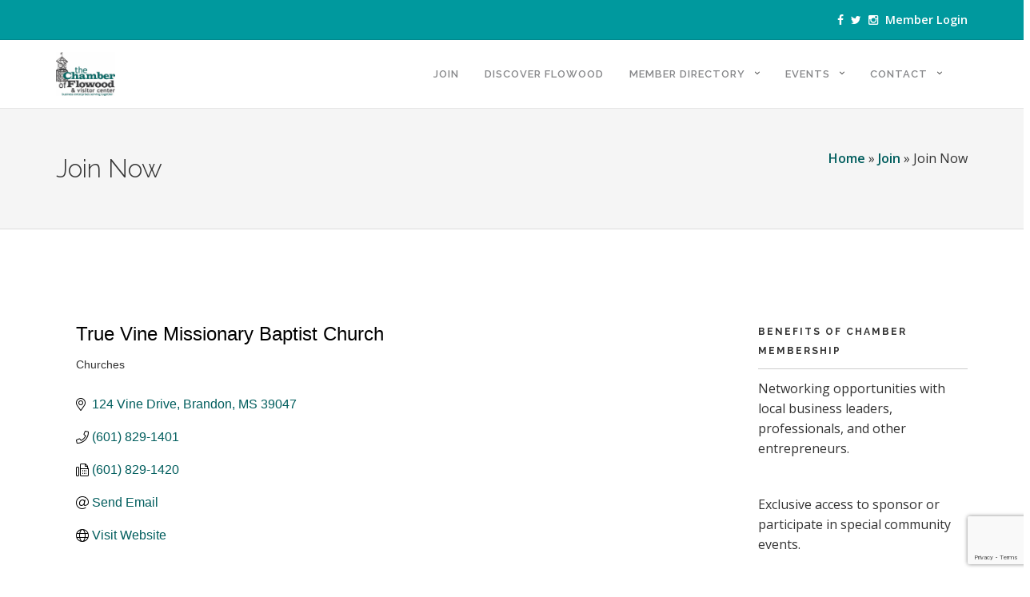

--- FILE ---
content_type: text/html; charset=utf-8
request_url: https://www.google.com/recaptcha/enterprise/anchor?ar=1&k=6LfI_T8rAAAAAMkWHrLP_GfSf3tLy9tKa839wcWa&co=aHR0cHM6Ly9tZW1iZXJzLmZsb3dvb2RjaGFtYmVyLmNvbTo0NDM.&hl=en&v=PoyoqOPhxBO7pBk68S4YbpHZ&size=invisible&anchor-ms=20000&execute-ms=30000&cb=pbrd4x3qxdxk
body_size: 48637
content:
<!DOCTYPE HTML><html dir="ltr" lang="en"><head><meta http-equiv="Content-Type" content="text/html; charset=UTF-8">
<meta http-equiv="X-UA-Compatible" content="IE=edge">
<title>reCAPTCHA</title>
<style type="text/css">
/* cyrillic-ext */
@font-face {
  font-family: 'Roboto';
  font-style: normal;
  font-weight: 400;
  font-stretch: 100%;
  src: url(//fonts.gstatic.com/s/roboto/v48/KFO7CnqEu92Fr1ME7kSn66aGLdTylUAMa3GUBHMdazTgWw.woff2) format('woff2');
  unicode-range: U+0460-052F, U+1C80-1C8A, U+20B4, U+2DE0-2DFF, U+A640-A69F, U+FE2E-FE2F;
}
/* cyrillic */
@font-face {
  font-family: 'Roboto';
  font-style: normal;
  font-weight: 400;
  font-stretch: 100%;
  src: url(//fonts.gstatic.com/s/roboto/v48/KFO7CnqEu92Fr1ME7kSn66aGLdTylUAMa3iUBHMdazTgWw.woff2) format('woff2');
  unicode-range: U+0301, U+0400-045F, U+0490-0491, U+04B0-04B1, U+2116;
}
/* greek-ext */
@font-face {
  font-family: 'Roboto';
  font-style: normal;
  font-weight: 400;
  font-stretch: 100%;
  src: url(//fonts.gstatic.com/s/roboto/v48/KFO7CnqEu92Fr1ME7kSn66aGLdTylUAMa3CUBHMdazTgWw.woff2) format('woff2');
  unicode-range: U+1F00-1FFF;
}
/* greek */
@font-face {
  font-family: 'Roboto';
  font-style: normal;
  font-weight: 400;
  font-stretch: 100%;
  src: url(//fonts.gstatic.com/s/roboto/v48/KFO7CnqEu92Fr1ME7kSn66aGLdTylUAMa3-UBHMdazTgWw.woff2) format('woff2');
  unicode-range: U+0370-0377, U+037A-037F, U+0384-038A, U+038C, U+038E-03A1, U+03A3-03FF;
}
/* math */
@font-face {
  font-family: 'Roboto';
  font-style: normal;
  font-weight: 400;
  font-stretch: 100%;
  src: url(//fonts.gstatic.com/s/roboto/v48/KFO7CnqEu92Fr1ME7kSn66aGLdTylUAMawCUBHMdazTgWw.woff2) format('woff2');
  unicode-range: U+0302-0303, U+0305, U+0307-0308, U+0310, U+0312, U+0315, U+031A, U+0326-0327, U+032C, U+032F-0330, U+0332-0333, U+0338, U+033A, U+0346, U+034D, U+0391-03A1, U+03A3-03A9, U+03B1-03C9, U+03D1, U+03D5-03D6, U+03F0-03F1, U+03F4-03F5, U+2016-2017, U+2034-2038, U+203C, U+2040, U+2043, U+2047, U+2050, U+2057, U+205F, U+2070-2071, U+2074-208E, U+2090-209C, U+20D0-20DC, U+20E1, U+20E5-20EF, U+2100-2112, U+2114-2115, U+2117-2121, U+2123-214F, U+2190, U+2192, U+2194-21AE, U+21B0-21E5, U+21F1-21F2, U+21F4-2211, U+2213-2214, U+2216-22FF, U+2308-230B, U+2310, U+2319, U+231C-2321, U+2336-237A, U+237C, U+2395, U+239B-23B7, U+23D0, U+23DC-23E1, U+2474-2475, U+25AF, U+25B3, U+25B7, U+25BD, U+25C1, U+25CA, U+25CC, U+25FB, U+266D-266F, U+27C0-27FF, U+2900-2AFF, U+2B0E-2B11, U+2B30-2B4C, U+2BFE, U+3030, U+FF5B, U+FF5D, U+1D400-1D7FF, U+1EE00-1EEFF;
}
/* symbols */
@font-face {
  font-family: 'Roboto';
  font-style: normal;
  font-weight: 400;
  font-stretch: 100%;
  src: url(//fonts.gstatic.com/s/roboto/v48/KFO7CnqEu92Fr1ME7kSn66aGLdTylUAMaxKUBHMdazTgWw.woff2) format('woff2');
  unicode-range: U+0001-000C, U+000E-001F, U+007F-009F, U+20DD-20E0, U+20E2-20E4, U+2150-218F, U+2190, U+2192, U+2194-2199, U+21AF, U+21E6-21F0, U+21F3, U+2218-2219, U+2299, U+22C4-22C6, U+2300-243F, U+2440-244A, U+2460-24FF, U+25A0-27BF, U+2800-28FF, U+2921-2922, U+2981, U+29BF, U+29EB, U+2B00-2BFF, U+4DC0-4DFF, U+FFF9-FFFB, U+10140-1018E, U+10190-1019C, U+101A0, U+101D0-101FD, U+102E0-102FB, U+10E60-10E7E, U+1D2C0-1D2D3, U+1D2E0-1D37F, U+1F000-1F0FF, U+1F100-1F1AD, U+1F1E6-1F1FF, U+1F30D-1F30F, U+1F315, U+1F31C, U+1F31E, U+1F320-1F32C, U+1F336, U+1F378, U+1F37D, U+1F382, U+1F393-1F39F, U+1F3A7-1F3A8, U+1F3AC-1F3AF, U+1F3C2, U+1F3C4-1F3C6, U+1F3CA-1F3CE, U+1F3D4-1F3E0, U+1F3ED, U+1F3F1-1F3F3, U+1F3F5-1F3F7, U+1F408, U+1F415, U+1F41F, U+1F426, U+1F43F, U+1F441-1F442, U+1F444, U+1F446-1F449, U+1F44C-1F44E, U+1F453, U+1F46A, U+1F47D, U+1F4A3, U+1F4B0, U+1F4B3, U+1F4B9, U+1F4BB, U+1F4BF, U+1F4C8-1F4CB, U+1F4D6, U+1F4DA, U+1F4DF, U+1F4E3-1F4E6, U+1F4EA-1F4ED, U+1F4F7, U+1F4F9-1F4FB, U+1F4FD-1F4FE, U+1F503, U+1F507-1F50B, U+1F50D, U+1F512-1F513, U+1F53E-1F54A, U+1F54F-1F5FA, U+1F610, U+1F650-1F67F, U+1F687, U+1F68D, U+1F691, U+1F694, U+1F698, U+1F6AD, U+1F6B2, U+1F6B9-1F6BA, U+1F6BC, U+1F6C6-1F6CF, U+1F6D3-1F6D7, U+1F6E0-1F6EA, U+1F6F0-1F6F3, U+1F6F7-1F6FC, U+1F700-1F7FF, U+1F800-1F80B, U+1F810-1F847, U+1F850-1F859, U+1F860-1F887, U+1F890-1F8AD, U+1F8B0-1F8BB, U+1F8C0-1F8C1, U+1F900-1F90B, U+1F93B, U+1F946, U+1F984, U+1F996, U+1F9E9, U+1FA00-1FA6F, U+1FA70-1FA7C, U+1FA80-1FA89, U+1FA8F-1FAC6, U+1FACE-1FADC, U+1FADF-1FAE9, U+1FAF0-1FAF8, U+1FB00-1FBFF;
}
/* vietnamese */
@font-face {
  font-family: 'Roboto';
  font-style: normal;
  font-weight: 400;
  font-stretch: 100%;
  src: url(//fonts.gstatic.com/s/roboto/v48/KFO7CnqEu92Fr1ME7kSn66aGLdTylUAMa3OUBHMdazTgWw.woff2) format('woff2');
  unicode-range: U+0102-0103, U+0110-0111, U+0128-0129, U+0168-0169, U+01A0-01A1, U+01AF-01B0, U+0300-0301, U+0303-0304, U+0308-0309, U+0323, U+0329, U+1EA0-1EF9, U+20AB;
}
/* latin-ext */
@font-face {
  font-family: 'Roboto';
  font-style: normal;
  font-weight: 400;
  font-stretch: 100%;
  src: url(//fonts.gstatic.com/s/roboto/v48/KFO7CnqEu92Fr1ME7kSn66aGLdTylUAMa3KUBHMdazTgWw.woff2) format('woff2');
  unicode-range: U+0100-02BA, U+02BD-02C5, U+02C7-02CC, U+02CE-02D7, U+02DD-02FF, U+0304, U+0308, U+0329, U+1D00-1DBF, U+1E00-1E9F, U+1EF2-1EFF, U+2020, U+20A0-20AB, U+20AD-20C0, U+2113, U+2C60-2C7F, U+A720-A7FF;
}
/* latin */
@font-face {
  font-family: 'Roboto';
  font-style: normal;
  font-weight: 400;
  font-stretch: 100%;
  src: url(//fonts.gstatic.com/s/roboto/v48/KFO7CnqEu92Fr1ME7kSn66aGLdTylUAMa3yUBHMdazQ.woff2) format('woff2');
  unicode-range: U+0000-00FF, U+0131, U+0152-0153, U+02BB-02BC, U+02C6, U+02DA, U+02DC, U+0304, U+0308, U+0329, U+2000-206F, U+20AC, U+2122, U+2191, U+2193, U+2212, U+2215, U+FEFF, U+FFFD;
}
/* cyrillic-ext */
@font-face {
  font-family: 'Roboto';
  font-style: normal;
  font-weight: 500;
  font-stretch: 100%;
  src: url(//fonts.gstatic.com/s/roboto/v48/KFO7CnqEu92Fr1ME7kSn66aGLdTylUAMa3GUBHMdazTgWw.woff2) format('woff2');
  unicode-range: U+0460-052F, U+1C80-1C8A, U+20B4, U+2DE0-2DFF, U+A640-A69F, U+FE2E-FE2F;
}
/* cyrillic */
@font-face {
  font-family: 'Roboto';
  font-style: normal;
  font-weight: 500;
  font-stretch: 100%;
  src: url(//fonts.gstatic.com/s/roboto/v48/KFO7CnqEu92Fr1ME7kSn66aGLdTylUAMa3iUBHMdazTgWw.woff2) format('woff2');
  unicode-range: U+0301, U+0400-045F, U+0490-0491, U+04B0-04B1, U+2116;
}
/* greek-ext */
@font-face {
  font-family: 'Roboto';
  font-style: normal;
  font-weight: 500;
  font-stretch: 100%;
  src: url(//fonts.gstatic.com/s/roboto/v48/KFO7CnqEu92Fr1ME7kSn66aGLdTylUAMa3CUBHMdazTgWw.woff2) format('woff2');
  unicode-range: U+1F00-1FFF;
}
/* greek */
@font-face {
  font-family: 'Roboto';
  font-style: normal;
  font-weight: 500;
  font-stretch: 100%;
  src: url(//fonts.gstatic.com/s/roboto/v48/KFO7CnqEu92Fr1ME7kSn66aGLdTylUAMa3-UBHMdazTgWw.woff2) format('woff2');
  unicode-range: U+0370-0377, U+037A-037F, U+0384-038A, U+038C, U+038E-03A1, U+03A3-03FF;
}
/* math */
@font-face {
  font-family: 'Roboto';
  font-style: normal;
  font-weight: 500;
  font-stretch: 100%;
  src: url(//fonts.gstatic.com/s/roboto/v48/KFO7CnqEu92Fr1ME7kSn66aGLdTylUAMawCUBHMdazTgWw.woff2) format('woff2');
  unicode-range: U+0302-0303, U+0305, U+0307-0308, U+0310, U+0312, U+0315, U+031A, U+0326-0327, U+032C, U+032F-0330, U+0332-0333, U+0338, U+033A, U+0346, U+034D, U+0391-03A1, U+03A3-03A9, U+03B1-03C9, U+03D1, U+03D5-03D6, U+03F0-03F1, U+03F4-03F5, U+2016-2017, U+2034-2038, U+203C, U+2040, U+2043, U+2047, U+2050, U+2057, U+205F, U+2070-2071, U+2074-208E, U+2090-209C, U+20D0-20DC, U+20E1, U+20E5-20EF, U+2100-2112, U+2114-2115, U+2117-2121, U+2123-214F, U+2190, U+2192, U+2194-21AE, U+21B0-21E5, U+21F1-21F2, U+21F4-2211, U+2213-2214, U+2216-22FF, U+2308-230B, U+2310, U+2319, U+231C-2321, U+2336-237A, U+237C, U+2395, U+239B-23B7, U+23D0, U+23DC-23E1, U+2474-2475, U+25AF, U+25B3, U+25B7, U+25BD, U+25C1, U+25CA, U+25CC, U+25FB, U+266D-266F, U+27C0-27FF, U+2900-2AFF, U+2B0E-2B11, U+2B30-2B4C, U+2BFE, U+3030, U+FF5B, U+FF5D, U+1D400-1D7FF, U+1EE00-1EEFF;
}
/* symbols */
@font-face {
  font-family: 'Roboto';
  font-style: normal;
  font-weight: 500;
  font-stretch: 100%;
  src: url(//fonts.gstatic.com/s/roboto/v48/KFO7CnqEu92Fr1ME7kSn66aGLdTylUAMaxKUBHMdazTgWw.woff2) format('woff2');
  unicode-range: U+0001-000C, U+000E-001F, U+007F-009F, U+20DD-20E0, U+20E2-20E4, U+2150-218F, U+2190, U+2192, U+2194-2199, U+21AF, U+21E6-21F0, U+21F3, U+2218-2219, U+2299, U+22C4-22C6, U+2300-243F, U+2440-244A, U+2460-24FF, U+25A0-27BF, U+2800-28FF, U+2921-2922, U+2981, U+29BF, U+29EB, U+2B00-2BFF, U+4DC0-4DFF, U+FFF9-FFFB, U+10140-1018E, U+10190-1019C, U+101A0, U+101D0-101FD, U+102E0-102FB, U+10E60-10E7E, U+1D2C0-1D2D3, U+1D2E0-1D37F, U+1F000-1F0FF, U+1F100-1F1AD, U+1F1E6-1F1FF, U+1F30D-1F30F, U+1F315, U+1F31C, U+1F31E, U+1F320-1F32C, U+1F336, U+1F378, U+1F37D, U+1F382, U+1F393-1F39F, U+1F3A7-1F3A8, U+1F3AC-1F3AF, U+1F3C2, U+1F3C4-1F3C6, U+1F3CA-1F3CE, U+1F3D4-1F3E0, U+1F3ED, U+1F3F1-1F3F3, U+1F3F5-1F3F7, U+1F408, U+1F415, U+1F41F, U+1F426, U+1F43F, U+1F441-1F442, U+1F444, U+1F446-1F449, U+1F44C-1F44E, U+1F453, U+1F46A, U+1F47D, U+1F4A3, U+1F4B0, U+1F4B3, U+1F4B9, U+1F4BB, U+1F4BF, U+1F4C8-1F4CB, U+1F4D6, U+1F4DA, U+1F4DF, U+1F4E3-1F4E6, U+1F4EA-1F4ED, U+1F4F7, U+1F4F9-1F4FB, U+1F4FD-1F4FE, U+1F503, U+1F507-1F50B, U+1F50D, U+1F512-1F513, U+1F53E-1F54A, U+1F54F-1F5FA, U+1F610, U+1F650-1F67F, U+1F687, U+1F68D, U+1F691, U+1F694, U+1F698, U+1F6AD, U+1F6B2, U+1F6B9-1F6BA, U+1F6BC, U+1F6C6-1F6CF, U+1F6D3-1F6D7, U+1F6E0-1F6EA, U+1F6F0-1F6F3, U+1F6F7-1F6FC, U+1F700-1F7FF, U+1F800-1F80B, U+1F810-1F847, U+1F850-1F859, U+1F860-1F887, U+1F890-1F8AD, U+1F8B0-1F8BB, U+1F8C0-1F8C1, U+1F900-1F90B, U+1F93B, U+1F946, U+1F984, U+1F996, U+1F9E9, U+1FA00-1FA6F, U+1FA70-1FA7C, U+1FA80-1FA89, U+1FA8F-1FAC6, U+1FACE-1FADC, U+1FADF-1FAE9, U+1FAF0-1FAF8, U+1FB00-1FBFF;
}
/* vietnamese */
@font-face {
  font-family: 'Roboto';
  font-style: normal;
  font-weight: 500;
  font-stretch: 100%;
  src: url(//fonts.gstatic.com/s/roboto/v48/KFO7CnqEu92Fr1ME7kSn66aGLdTylUAMa3OUBHMdazTgWw.woff2) format('woff2');
  unicode-range: U+0102-0103, U+0110-0111, U+0128-0129, U+0168-0169, U+01A0-01A1, U+01AF-01B0, U+0300-0301, U+0303-0304, U+0308-0309, U+0323, U+0329, U+1EA0-1EF9, U+20AB;
}
/* latin-ext */
@font-face {
  font-family: 'Roboto';
  font-style: normal;
  font-weight: 500;
  font-stretch: 100%;
  src: url(//fonts.gstatic.com/s/roboto/v48/KFO7CnqEu92Fr1ME7kSn66aGLdTylUAMa3KUBHMdazTgWw.woff2) format('woff2');
  unicode-range: U+0100-02BA, U+02BD-02C5, U+02C7-02CC, U+02CE-02D7, U+02DD-02FF, U+0304, U+0308, U+0329, U+1D00-1DBF, U+1E00-1E9F, U+1EF2-1EFF, U+2020, U+20A0-20AB, U+20AD-20C0, U+2113, U+2C60-2C7F, U+A720-A7FF;
}
/* latin */
@font-face {
  font-family: 'Roboto';
  font-style: normal;
  font-weight: 500;
  font-stretch: 100%;
  src: url(//fonts.gstatic.com/s/roboto/v48/KFO7CnqEu92Fr1ME7kSn66aGLdTylUAMa3yUBHMdazQ.woff2) format('woff2');
  unicode-range: U+0000-00FF, U+0131, U+0152-0153, U+02BB-02BC, U+02C6, U+02DA, U+02DC, U+0304, U+0308, U+0329, U+2000-206F, U+20AC, U+2122, U+2191, U+2193, U+2212, U+2215, U+FEFF, U+FFFD;
}
/* cyrillic-ext */
@font-face {
  font-family: 'Roboto';
  font-style: normal;
  font-weight: 900;
  font-stretch: 100%;
  src: url(//fonts.gstatic.com/s/roboto/v48/KFO7CnqEu92Fr1ME7kSn66aGLdTylUAMa3GUBHMdazTgWw.woff2) format('woff2');
  unicode-range: U+0460-052F, U+1C80-1C8A, U+20B4, U+2DE0-2DFF, U+A640-A69F, U+FE2E-FE2F;
}
/* cyrillic */
@font-face {
  font-family: 'Roboto';
  font-style: normal;
  font-weight: 900;
  font-stretch: 100%;
  src: url(//fonts.gstatic.com/s/roboto/v48/KFO7CnqEu92Fr1ME7kSn66aGLdTylUAMa3iUBHMdazTgWw.woff2) format('woff2');
  unicode-range: U+0301, U+0400-045F, U+0490-0491, U+04B0-04B1, U+2116;
}
/* greek-ext */
@font-face {
  font-family: 'Roboto';
  font-style: normal;
  font-weight: 900;
  font-stretch: 100%;
  src: url(//fonts.gstatic.com/s/roboto/v48/KFO7CnqEu92Fr1ME7kSn66aGLdTylUAMa3CUBHMdazTgWw.woff2) format('woff2');
  unicode-range: U+1F00-1FFF;
}
/* greek */
@font-face {
  font-family: 'Roboto';
  font-style: normal;
  font-weight: 900;
  font-stretch: 100%;
  src: url(//fonts.gstatic.com/s/roboto/v48/KFO7CnqEu92Fr1ME7kSn66aGLdTylUAMa3-UBHMdazTgWw.woff2) format('woff2');
  unicode-range: U+0370-0377, U+037A-037F, U+0384-038A, U+038C, U+038E-03A1, U+03A3-03FF;
}
/* math */
@font-face {
  font-family: 'Roboto';
  font-style: normal;
  font-weight: 900;
  font-stretch: 100%;
  src: url(//fonts.gstatic.com/s/roboto/v48/KFO7CnqEu92Fr1ME7kSn66aGLdTylUAMawCUBHMdazTgWw.woff2) format('woff2');
  unicode-range: U+0302-0303, U+0305, U+0307-0308, U+0310, U+0312, U+0315, U+031A, U+0326-0327, U+032C, U+032F-0330, U+0332-0333, U+0338, U+033A, U+0346, U+034D, U+0391-03A1, U+03A3-03A9, U+03B1-03C9, U+03D1, U+03D5-03D6, U+03F0-03F1, U+03F4-03F5, U+2016-2017, U+2034-2038, U+203C, U+2040, U+2043, U+2047, U+2050, U+2057, U+205F, U+2070-2071, U+2074-208E, U+2090-209C, U+20D0-20DC, U+20E1, U+20E5-20EF, U+2100-2112, U+2114-2115, U+2117-2121, U+2123-214F, U+2190, U+2192, U+2194-21AE, U+21B0-21E5, U+21F1-21F2, U+21F4-2211, U+2213-2214, U+2216-22FF, U+2308-230B, U+2310, U+2319, U+231C-2321, U+2336-237A, U+237C, U+2395, U+239B-23B7, U+23D0, U+23DC-23E1, U+2474-2475, U+25AF, U+25B3, U+25B7, U+25BD, U+25C1, U+25CA, U+25CC, U+25FB, U+266D-266F, U+27C0-27FF, U+2900-2AFF, U+2B0E-2B11, U+2B30-2B4C, U+2BFE, U+3030, U+FF5B, U+FF5D, U+1D400-1D7FF, U+1EE00-1EEFF;
}
/* symbols */
@font-face {
  font-family: 'Roboto';
  font-style: normal;
  font-weight: 900;
  font-stretch: 100%;
  src: url(//fonts.gstatic.com/s/roboto/v48/KFO7CnqEu92Fr1ME7kSn66aGLdTylUAMaxKUBHMdazTgWw.woff2) format('woff2');
  unicode-range: U+0001-000C, U+000E-001F, U+007F-009F, U+20DD-20E0, U+20E2-20E4, U+2150-218F, U+2190, U+2192, U+2194-2199, U+21AF, U+21E6-21F0, U+21F3, U+2218-2219, U+2299, U+22C4-22C6, U+2300-243F, U+2440-244A, U+2460-24FF, U+25A0-27BF, U+2800-28FF, U+2921-2922, U+2981, U+29BF, U+29EB, U+2B00-2BFF, U+4DC0-4DFF, U+FFF9-FFFB, U+10140-1018E, U+10190-1019C, U+101A0, U+101D0-101FD, U+102E0-102FB, U+10E60-10E7E, U+1D2C0-1D2D3, U+1D2E0-1D37F, U+1F000-1F0FF, U+1F100-1F1AD, U+1F1E6-1F1FF, U+1F30D-1F30F, U+1F315, U+1F31C, U+1F31E, U+1F320-1F32C, U+1F336, U+1F378, U+1F37D, U+1F382, U+1F393-1F39F, U+1F3A7-1F3A8, U+1F3AC-1F3AF, U+1F3C2, U+1F3C4-1F3C6, U+1F3CA-1F3CE, U+1F3D4-1F3E0, U+1F3ED, U+1F3F1-1F3F3, U+1F3F5-1F3F7, U+1F408, U+1F415, U+1F41F, U+1F426, U+1F43F, U+1F441-1F442, U+1F444, U+1F446-1F449, U+1F44C-1F44E, U+1F453, U+1F46A, U+1F47D, U+1F4A3, U+1F4B0, U+1F4B3, U+1F4B9, U+1F4BB, U+1F4BF, U+1F4C8-1F4CB, U+1F4D6, U+1F4DA, U+1F4DF, U+1F4E3-1F4E6, U+1F4EA-1F4ED, U+1F4F7, U+1F4F9-1F4FB, U+1F4FD-1F4FE, U+1F503, U+1F507-1F50B, U+1F50D, U+1F512-1F513, U+1F53E-1F54A, U+1F54F-1F5FA, U+1F610, U+1F650-1F67F, U+1F687, U+1F68D, U+1F691, U+1F694, U+1F698, U+1F6AD, U+1F6B2, U+1F6B9-1F6BA, U+1F6BC, U+1F6C6-1F6CF, U+1F6D3-1F6D7, U+1F6E0-1F6EA, U+1F6F0-1F6F3, U+1F6F7-1F6FC, U+1F700-1F7FF, U+1F800-1F80B, U+1F810-1F847, U+1F850-1F859, U+1F860-1F887, U+1F890-1F8AD, U+1F8B0-1F8BB, U+1F8C0-1F8C1, U+1F900-1F90B, U+1F93B, U+1F946, U+1F984, U+1F996, U+1F9E9, U+1FA00-1FA6F, U+1FA70-1FA7C, U+1FA80-1FA89, U+1FA8F-1FAC6, U+1FACE-1FADC, U+1FADF-1FAE9, U+1FAF0-1FAF8, U+1FB00-1FBFF;
}
/* vietnamese */
@font-face {
  font-family: 'Roboto';
  font-style: normal;
  font-weight: 900;
  font-stretch: 100%;
  src: url(//fonts.gstatic.com/s/roboto/v48/KFO7CnqEu92Fr1ME7kSn66aGLdTylUAMa3OUBHMdazTgWw.woff2) format('woff2');
  unicode-range: U+0102-0103, U+0110-0111, U+0128-0129, U+0168-0169, U+01A0-01A1, U+01AF-01B0, U+0300-0301, U+0303-0304, U+0308-0309, U+0323, U+0329, U+1EA0-1EF9, U+20AB;
}
/* latin-ext */
@font-face {
  font-family: 'Roboto';
  font-style: normal;
  font-weight: 900;
  font-stretch: 100%;
  src: url(//fonts.gstatic.com/s/roboto/v48/KFO7CnqEu92Fr1ME7kSn66aGLdTylUAMa3KUBHMdazTgWw.woff2) format('woff2');
  unicode-range: U+0100-02BA, U+02BD-02C5, U+02C7-02CC, U+02CE-02D7, U+02DD-02FF, U+0304, U+0308, U+0329, U+1D00-1DBF, U+1E00-1E9F, U+1EF2-1EFF, U+2020, U+20A0-20AB, U+20AD-20C0, U+2113, U+2C60-2C7F, U+A720-A7FF;
}
/* latin */
@font-face {
  font-family: 'Roboto';
  font-style: normal;
  font-weight: 900;
  font-stretch: 100%;
  src: url(//fonts.gstatic.com/s/roboto/v48/KFO7CnqEu92Fr1ME7kSn66aGLdTylUAMa3yUBHMdazQ.woff2) format('woff2');
  unicode-range: U+0000-00FF, U+0131, U+0152-0153, U+02BB-02BC, U+02C6, U+02DA, U+02DC, U+0304, U+0308, U+0329, U+2000-206F, U+20AC, U+2122, U+2191, U+2193, U+2212, U+2215, U+FEFF, U+FFFD;
}

</style>
<link rel="stylesheet" type="text/css" href="https://www.gstatic.com/recaptcha/releases/PoyoqOPhxBO7pBk68S4YbpHZ/styles__ltr.css">
<script nonce="dFuTsxJsWEuVyvaGWCkEPw" type="text/javascript">window['__recaptcha_api'] = 'https://www.google.com/recaptcha/enterprise/';</script>
<script type="text/javascript" src="https://www.gstatic.com/recaptcha/releases/PoyoqOPhxBO7pBk68S4YbpHZ/recaptcha__en.js" nonce="dFuTsxJsWEuVyvaGWCkEPw">
      
    </script></head>
<body><div id="rc-anchor-alert" class="rc-anchor-alert"></div>
<input type="hidden" id="recaptcha-token" value="[base64]">
<script type="text/javascript" nonce="dFuTsxJsWEuVyvaGWCkEPw">
      recaptcha.anchor.Main.init("[\x22ainput\x22,[\x22bgdata\x22,\x22\x22,\[base64]/[base64]/[base64]/[base64]/[base64]/UltsKytdPUU6KEU8MjA0OD9SW2wrK109RT4+NnwxOTI6KChFJjY0NTEyKT09NTUyOTYmJk0rMTxjLmxlbmd0aCYmKGMuY2hhckNvZGVBdChNKzEpJjY0NTEyKT09NTYzMjA/[base64]/[base64]/[base64]/[base64]/[base64]/[base64]/[base64]\x22,\[base64]\\u003d\x22,\x22DSPCpkMPwpbCj8KHdMKkIG7ChsKgwp48w5XDoTRLwotoIgbCmWPCgDZBwqsBwrxyw7xHYHfCh8Kgw6MZZAxsbUQAbmBBdsOEcQISw5Nuw5/CucO9wqVIAGN7w7MHLCpPwovDq8OYJ1TCgXB6CsKyRFpoccOnw77DmcOswqo5FMKMUlwjFsK8UsOfwogMasKbRwbCmcKdwrTDrsOwJ8O5dATDm8Kmw4LCiyXDscK4w4dhw4owwpHDmsKfw7sHLD8CUsKfw54Zw7/ClAMCwpQ4Q8O3w5UYwqwIPMOUWcK8w5zDoMKWZMKcwrABw5vDkcK9MjIzL8K5HjjCj8O8wr5fw55Fwqgkwq7DrsOGQcKXw5DCgMKbwq0xS07DkcKNw4TCkcKMFAtsw7DDocKPB0HCrMOHwqzDvcOpw4/CuMOuw40ww7/[base64]/DoMOHwrwSVALDhhwVMcOwSsOKw68TwrrCl8ObK8ORw7TDgWbDsTHCmFbCtETDhMKSBF7DkwpnD1DChsOnwpvDrcKlwq/CuMOnwprDkCF9eCxpwpvDrxlKc2oSMVspUsOlwqzClRExwo/Dnz1NwrBHRMKwHsOrwqXCs8OpRgnDmsK9EVI6wr3DicOHZRkFw49AY8Oqwp3DiMO5wqc7w6h7w5/Cl8KpMMO0K1wiLcOkwrUjwrDCucKsZsOXwrfDh0bDtsK7fMKYUcK0w5Nbw4XDhT1Aw5LDnsOvw63DklHCkMONdsK6PlVUMzgvZxNHw5toc8K8GsO2w4DClsORw7PDqybDhMKuAlHCsELCtsO7wo50Gwoawr10w6dow43CscOdw7rDu8KZWMOiE3Ujw6IQwrZYwrQNw7/Do8OxbRzChcK3fmnChxzDswrDl8OlwqLCsMOMQcKyR8OUw5UpP8OpMcKAw4MnRGbDo2nDn8Ojw53DoVgCN8KKw5YGQ3YpXzMWw4vCq1jCnkgwPnnDg0LCj8KRw7HDhcOGw7nCsXhlwrvDmkHDocOGw47DvnVnw49YIsOpw4jCl0kiwo/DtMKKw6lZwofDrlPDpk3DuGfCmsOfwo/DmiTDlMKERcOQWCvDlcOOXcK5KXFIZsKLRcOVw5rDrcKNa8KMwpzDtcK7UcO6w6dlw4LDq8KCw7NoGkrCkMO2w69OWMOMRnbDqcO3BDzCsAMIZ8OqFmjDtw4YIcOACcOoXsKtQWMATwwWw5vDvAUpwqMoAcOYw6PCksOpw59uw5hfwqzCkcO4DsKYw6p6bC/Dj8OTfcO0wr0ow54iw5jDosOSwo8+wpXDpMKyw71Ww7PDiMKZwp7CpsKWw5l/cXvDusOKOMOLwozDmAVlwonDtXpVw5wkw604AsK6w5Auw7Ahw5PDjjtNwqTCssOzTyHCsTkCFQ9Uw45tHcKKZiAlw655w6DDjcONEMKhRsOvVyjCgMKCUQTCkcKGPlgTMcOBw7rDuQ/DnG0XF8KsQXjCkMKsIR4+WsO1w77CocOGL0dMwoXDmwTDhMOEwoTCgcOSw4wTwoPClCEAw5V9wohew7NkUw3Cv8OfwqkAwpRRImtTw50bMcOsw4/DtzJaPsOQasOAAMKOw5fDocOBGcKQB8KFw7PCjj7DnFHCoQ/[base64]/[base64]/Cj3RYKXjCv8OrQnrClm85w6TChh7DnMO5DcOhPxckw5LDvkrDoRJkwonDvMOmDsKJV8OUwrLDusKoS3JDNWDCn8OpHBbDusKeFsKfTsKVUX/Cn15kwq/DjSLCmAfCpjscwpTDjsKawpDDtn1VQMOEw60vNV84wotOw4F0AcOmw5guwowGN1x/[base64]/CqmLCsxnCmlVQJ2DDjMKXwrHDkMO4MDnCqxbCq8Oyw4rCsjTDocOdw7lvWyrCvG9GHXDCkMKQVUp8w5jCqsKIb2NFZ8KUZGPDtcKJREjDlMKpw55qBF91KMOTI8KZGj95EXPDukbCsA88w7zCn8KhwoNIcQDCrWtwP8K/w7/CmxnCilPCgsKNUMKtwq8eB8KKBHxMw5JmDsOYdkdkwrbDmnEAYyJ6w6nDuwgCwqE6w4UwR10qcsKdw799w69Hf8KNw6QzGMKTIsK9FirDk8OcZAZDw6nCn8OlTwIBbxfDtsO2w5RECi4ww4cQwqnDsMKYdcOlwrsmw4XDk0HDksKpwpzDl8OaYcOHecK5w5/DrMKbZMKDacKQwpLDihXDnEfCgBFMOSrDj8OnwpvDqDfCvsOJwoR8w5HCt0Ndw6nDgBVidcKjYyHDsR/Dun7DtjTCqMO5w4dkWMK4OcOlEMKrY8O8woTCjcK1w41Fw45Yw5NfXm/DpFTDhMKXT8O3w6shw57Dr3HDjcOmCDJqZcOFaMKCYTPDs8OkcSNcMsO/wrRDIkzDg08UwpgRbcK8FHIuw6fDv3bDlMO3wrdoCcO/wofCuVsvw7tyfsO+MBzCsx/[base64]/[base64]/ChS7Dhl/Do8Okw59xaALCs8OpXwB7wrtkwqUxw6/CkMKWWhxmwpnCocK8w6glQXrDlMOww5HCmGN2w4vDl8K2YRtzYsOEGMO2wpvDlz3Dk8KNwozCqcOfR8OwbsKTNcOgw4jCgmDDoih6wpbCv0pXfQVwwrkDVG0nwqHDkkvDtMKAU8OQacOJXsOMwqnCm8KZZMOrwpXDusOSecO2w7/DnsKDfwfDjC7Du2bDrBZ0WAMUwoTDiwDCv8OFw4rDr8OwwoolacKewoVhECsDwqx3w4BLwrHDl0Igwq3ClQsELsO5wp7Ct8K1RHrCscOWLsOvKcKlPDcnd2zCrcOoCcKDwp4Cwr/Cmho+wqMzw47Dg8K7SmZqUx4HwrHDnQrCoX/Cnn/Dm8OWO8KLw6jDlgDDu8KyZCrDuzRww6Q5ZsOzw6zCm8KfBsKCwq/CvMKyEnrCmjrCoR3ComzCsAQqw7wzRsOkdsKBw4klZsOtwrPCo8O8w4AWDg7DncOZHxB7AsO/XsOLUwvChEnCiMOzw5YtMkTDmildwokGN8OueGdVwo3CtMKJC8KwwqLCsSdcEcKkclcVecKfRD7DjMK3d3fDiMKlwrNedMK5w77DosORHUUWJx/[base64]/CosO2w6pBWQTCjcOAwrQ8eMKfLQReCsKoJgBGwp1md8OWCDMDecOaw4F4LMK2RTPDr3QBwr1dwrTDu8OEw7zDm17CmMKTD8KfwrzCpMK5YyDDj8K/woXCjyrCvn1Cw4PDiAIaw7hLYAHCqMKXwoDDhE7CjnLDgMKewqhpw5o8wrQ0wqYKwp3Dtj4eUMOScMOJw57CuTlTw6x9wo8HcsOgw7DCsjjCmsK7NMOSe8KqwrnDtUzDoCRpwr7Ct8KBw5Eiwp1Mw7TDtMKONA7DhGhlHE/Dqz7CgQ7ClRJIIxrCj8KfKxl7wovChVvDmcOfHsK3FWl2e8OGRcKQworCtXDClMOCFcOyw7zCocK/[base64]/ChsOkwqJLwqFpw67Cp8Ocw4cyW8O5w4ouVWrDl8Kfw7gTwqQrNcOgw4hEacKDwrnCmG/DpijCssOdwqddf08Gw41Ue8OnRVEfwrs7MMKxwqDCiT9HO8KsGMK/QsKJScOtbzTCjX/Dj8KhI8KTUm5ywppbBSTDhcKEwr4vXsK2AcKnw57DkBLCojfDllRbFMK4KsKXwqXDgi/CgAJFTiXCijITw7kJw5U+w7XCiEzDvMOBMxDDrcOKwoloBsKsw6zDnETCp8Kdw6QywpdYQcKdesOUGcOnOMKHNMOkLWrCqHvDnsOww7nDjX3Csh8Uw5USBFzDsMOyw6PDvsO/[base64]/CtCzDvhjCgATCosKhBsOvWH0TEk1AEMOxw5QFw6ZgRcK7wofDsXEuOQgZw57CsBMUJSrCszRmwp/[base64]/CsmJkNU5RwpcELMOPH34CJcKZQcOvAWxIw7jDvMKywpFWA2vCkxrCsEnDtnV5HhHDsD/CjsKhKcOPwq89FgsQw5chCSvCgANQfjwrFxxuWSQewr0ZwpdXw4QPXcK5CsOMK0XCshVtMzfDrcOHwovDicOzwrh6dcOEOkHCtFvDkU9JwqQIXsO2DHRVwqsjw5nCqcKhwoBYKRIZw6c9HmXDqcKNBCh9WwpGEUxyai90wr1swrnCrQZvw6sMw5o/wqYOw6Uxw7I7wr4tw6zDrw/DhyBJw7LDj3VKAy4FXXwdwrpgMUFTVmvCmsOmw6HDgX/DkWPDlxDCsHkrVU5Lf8OGwrfDpTlOSsOjw78fwobDisOawrJiwrFbF8O8e8K2YQfCgsKbw4VUOsKMw5JGwoPCmWzDgMOvOArClQotJyDDu8O7bsKXw5oLwpzDrcKDw4rDncKIEMOJw5p4wq7CtDvCicOrwpHCksK8wo91wq5zZn1pwpkJLMO0OMKuwqU/w7LCj8OTwqYdOjLCn8O4w6DChifDv8KDN8OUw5HDjcOcw4bDvMKGw6vChBYRK0sSO8OuSyzDl3PCiWVSAVU7ZMO0w6PDvMKBTMKLw7AALcKaKcKiwqJwwpMBf8KXw74PwoTCumsiQFg/wrzCsnTDssKkJ33Cq8KgwrkVw4bCginDuDU/w6IKIMKVwp4twrEcNSvCusK2w7MPwpbDtjzCmFoqBQ7DoMOeOCczwoc8woxFYSfDhgjDqsKLw7gfw7fDgmIAw6svwooZMnfCpcKmwoFbwqUowqkJwo1lw7pxw6gdbAAYwrjCpgLDvMKJwrPDiHINH8KCw7/[base64]/DlzNYB3nCk1/DvcOGSGhIw7LDjcKtw7M4wrLCqEXCqDHDvE3Dukd0EzbDk8KCw4l5EcKLLQJzw5Maw7Y+wr/DhxAJHcOFw4DDg8KowqvCv8KQEMKJGMOeKsORacK+OMKHwo3CpMOqeMK6XHVnwrfCo8K4XMKDQMO/F3vDkUjCmsO6wpDCksOeHnAKw4nDoMO0w7phw53CtsK9wrnDo8K4f0vDglXDt3XDqQfDsMK0Iz/Cj20rUcKHw4IPC8KadMO9w740w7TDp2XCiwY3w6LCrMOaw6stBcK+HwlDPsKIAgHDowbDusKBTR8BVsK7agEKwohLaU/[base64]/CgHHCly3CpwYEXnbDvsOswrzClMKUcxvCo8O3T1AKJGY5w7fCr8KpQ8KFLCnClsOEBQ9aUjlaw4UtaMOTwofCtcOEw5h+YcO0Y2YWwpPDnBYGdMOowonChAp7VjhZwqjDo8O4F8K2w6zCmwQmOcKIGA/DtXDClWg8w4USVcOOZMO+w4HChBnCmgofTcOaw7M7asKkwrvDssK4wpk6GHsdw5PCpsOAX1MrExDDkiQJdsKbLcK4JgBxw7jDh17DscO5bcK2f8KlP8KKesKSAsK0wp9xwrVHLDTDkgE/GELDjTfDjiUIwpMaFylxdRobOyXCm8K/[base64]/CiW/CnMOSwqPDlh/Dt20Sw4MxIcO+A8OKw6fDvRjCuDHDox/DshFhNWIMwrQewp7CmgEAR8OnN8O7w6tmVQ4mwpszTX7Dog/DtcOIw6XDiMKKwo86wpRow7pXcsOLwoYZwqzDvMKvw7cpw5XCm8KydsO5QcOjI8OMGjE+wpQ/w4hkIcO9wrk/GC/DgcK6bsK+R1XCnMO6wpDDmH3CvMK3w6FOwq0Vwpokw7bCgio3DsK4a1teEcK5w6BSLBk9wrHCrj3CqQtkw5LDmxTDs3PCnm98w6chwqrDnzpwDl3CjTDCucKywqx4w6FvQMKHw7DDtyDDt8OfwrEEw5HDkcOZw77Dg3rDscKuwqMYYMOCVwfCisOhw7x/[base64]/CjTDCoMKHDcKPwpJYwobCj1xmIAomw5zCtC/DoMKIw7PDiEATwqwzw5NvQMOPwpLDmcOyCMK7wpNQw5New6QXW2ckHBHCvknDgETDi8KnBcOrJSsTw5RPEMO3Vy9hw7nDr8KwSGvCgcKlMk9mEcK3e8OWOk/Dh384w7d1LlDDsRgmO0HCjMKUPsOww6zDnVsuw7Qew705wrrDqx8YwoTDlsOLw4F+wozDi8Kww7IzdMOlwpvCqD8FP8KZNsOcEF4Tw5d0bhXDnsKVWcKXw4w1asK8Wn3DrGvCpcKnw5DCmMK/[base64]/w6fCkiYCw5zCrC4RwpvCl0zClFcWwqvDssO4woJUMnPDu8ONw704N8OXBMKtw44VMMKeM1clS0PDvMKPc8ObPsOqcT0EdMODdMOHREJDbx7DrsK1w4l7HsOGQwkNE2pFw4/[base64]/[base64]/CpMKFYcK2XMK9d27CisKkworDsMKrCGDCmUTDqUk2w6vCpsKQw4TCicKXwppeexnChcOlwr5THcOsw63CkgvDqMO4w4fDlEhwFMOzwpMuUsKtwqjChidHPEzCoEMyw6PCg8OKw5IAB2/CjCIlw6DChyxaFljDnU9RYcOUwrh7I8OQQBBTw7DDqcKNw73DpsK7w7HDp1bDhsOJwqXCklbDl8ODw4bCqMKAw4JwPALDgMK+w5/DisOMIxFkBGDDiMOzw5MZc8OKUsO/w6wURMKjw4FBwqXCj8O6w53Do8KNwo/[base64]/CpMKxwpDCmiQawosDOcKMK8K+BsOBQ8OeVTDCnMKKwoAUBCjDgT9xw73CoiJSw6dlWSRrw7hzwoZ2wq/CvMOfZMO1S21Uwq8US8KUw5/[base64]/DjcKlEMKTw6B4w55ebQ0JZjQ3wp3CpcKgKAHDo8KsS8KxTcKoBGnCtcOFwobDp3NtdgvDtsK4Z8KJwoMKSh3Dq2RFw4LDsm3ChiLDg8OuU8KTf2bDi2DCvznDtcOpw7DCg8Oxw5rDkhs/[base64]/Ax/CkmzCkDsHeMOUfQPDjhvDgU/Dm8KLccKkVXjDt8OiPwgwKMKhWUbCjcK8aMO3MMOmw7R8NRvDsMKLXcOuN8OGw7fDhMOTwp/Dk0vCt3wVMMOPMnnDnsKMwrAOw4rChcKAwqnCtSwSw5kCwo7Cq1/DowdzAyVgRsOUw5vDi8OhWsK/O8OzF8ObfD8DfTxzXMK7wrV3ah7Dh8KYw7jCplctw4XClndxd8K6Ww7CisODw4vDkMK/ZEU/TMKsd3rDqgtxw6XCt8K1B8OowoPDhynCsjzDm0nDo13DqMOCw53CpsO9wp0zw73DkkfDrsOlOV9UwqBdwofDl8K3wqjDmMOQw5Y6wpHDvcK/dU7ClknCrn4jOcOIWsODO2J3PRfDk1w3w78Qwr/DtEspwpA/w5NHFx3Dr8OwwoLDmcOVaMOpEMOXVUTDrVLCulbCocKWIUvCncKcGTYEwpnCn3XClcKswrjDvzPCijtywod2ccOpNH8EwoITHSXCu8KHw6R/w7A7YQnDmVd6wp4AwpvDrUzCusKAwoVYATjCtDDCp8KZJsKhw5ZOwqMFYMOlw5fCrnDDg0HDqcOWO8KdeXTDnkQgBsOUZBYOwpfCpcOPXDTDm8Krw7ARbxfDrcKXw57Di8Ohw4VcPHvCsRDCnMK3GWISP8OsNcKCw6bCkMKEIAwrwrgXw6/[base64]/DrCfDgAvDocKFw5JWEsOCAsOow6tgXg3Cu2IAUcOfw7AAwpzDj0fDtULDhMORwpvDplHCqsKnwpzDiMKMSCVwBcKYwrHCjMOpS2bDk3bCocOJW1HCncKEecOSwpHDlXvDk8OUw67CkA9ww6csw7XClMOtwrjCpXFedTfDl17DrsKpJMKBNQVbPCsIcMK+wqdYwr/Cq10xw5QRwrhtLQ5Zw4c2IynCt07Dok9MwplXw57CpsKdXcKfAx1ewprCucOXOygiwqAAw5QpZn7Dn8Obw5kYb8OTwofDkhABLsOjwpTDgEp1woxsC8KFdG/CljbCs8KQw4d7w5fCjcKlwqnCkcOnbTTDpMKXwqpTFMKcw47DlV4hwpkwHxkgw4J4w7fCn8OGbndjw5Mww7fDg8KcBMKDw5x3w4sJK8Kuwo4MwrHDjRl7BhZ0wp05wofDq8K5wqrDrFx3wqVxw7LDl0vDiMOrwrcybMO/[base64]/CpX4aOS7DmGPDnTxPwrjDlcKeZzfDujMYN8OewoPDmk7Dm8OvwrlCwq5GLHQXJWRbw5vCgMKJwrlKH3rDuinDkcO3w6rDmi3DscKpEhvDj8KRGcKbSMKPwo7CjCbCn8KVw6/CnwbDucORw6fCssO3w6pXw79tOcKueXTCmsOGwrvDi2HDo8O0w4/CpHoEZcOBwq/DmzPCuCPCucO2FRTDhRrCrMKKRm/CpAcpG8Knw5fCmCA0WjXCgcKyw7k+cF8Twr7DtRLCkXEuJEpxw6LCqgQfbUBePBrCuwNuw4LDlA/Cuj7DgMOjwqTCn0Nhw7BCaMKsw77CosKPwqXDomkzw7RAw7HDjMKzNU4/[base64]/VsKAA8ORwrU2NcKjwp7Dt8KFw7k5S1IPfTYOwqTDkCoqLMKAWnHDlcOAYwnDgXLDhsOmw7d8w6LDk8Ouw7Yxf8KOwroMwpjCqjnCscOfwoZIRcO7UkHDgMOhal5NwollGjHDosKOwqzCjsORwpEYaMKAGz8Nw4lLwq53w4TDvz8NM8O0wo/DssOfw67DhsKdwp/Dp1wwwr7Ct8KCw7I8D8Omwq5Zw7XCsXPDhsKiw5TDtWAXwqxLwr/Dp1PDqsKEwq05YMKjwpnCoMOGRALCjTxGwrXCvjFGdMOOwow1R0TDksOBWGHCssOnVcKWHMOPEsKseH/CocO4wprCsMK3w53DuS19w7Rqw71xwpgzZcKqwqY0YF3Dl8O5WlLDuT8LGV8lCDLCocKOw5zDpsKnwr7CslrChiZrGmzCjURlS8Klw5vDnMOZw47DtsOIG8OWZwrDh8Kbw74Dw4sjLMOGSMOLYcO/wqJjLhJEL8KuX8Otwo3CsHRPAFTDtcOHHDQ3RMKjXcOmCwV5KcKKwrh/wrJXNmPDkXIxwprDkTcBQhcawrXDvsKNw446MHXDt8Kmwq4+VTtuw6sSw5NqL8KVLQbCg8OWwonCtw8lLsOmw7M6woMjQ8KAKcOTwrRoC3sZHcKnwrPCtizChB83wpALw4/[base64]/DrhwpJ3fDjG3CtRgQwrVVwrvDlGM6w6rCmMK/[base64]/DnsKtdkBuw7RAw7HCj0Y3cMONV8K4CsKQbMOJw6bDhFDDs8Kww57DiWYBB8KmJ8O9E37Dmhh6VcK7fsKGwpHDj1MHXgrDrcK9wq7Dh8KgwqIDJgbCmQDCgloYMX1Nwr18G8OYw6rDt8KcwqLCksOLw5XCqcKILsKQw7EcCcKjP0s8Ym/CmsOhw5gIwocAwq4PYMOYwo3DjC1wwo4keVdfwqtTwpdAG8KbSMOuw4HDj8OhwqNRw7zCrsKiwqjDvMO3bzDDsCHDnx4wfDchNH3CnsOjRsKyRMKdNMOCOcOKTcOSM8Kqwo/DuQEyQMK6bW0Aw47CmQDCr8OswozCsnvDiwo6w6QRwojCulsmw4TCoMKlwp3DqmPCm1rDuiPClGE3w7TDmGwgLMKxdzvDisOwJMKHwqzCjR4oc8KaFHjCvUzCnRkZw59Ow6/DsgDDlE3CrE/DhFYifMO2dcOYfMOyBSHDl8O/wpEew5PDtcOAwoHCnsO7wpTChcOJwr3DvcO0w59Jb0hFbFjCiMKrPn1ewoI4w50MwpzCvhDCosOAPX7Cry/[base64]/DlDMhfsKiUcOvwo0/[base64]/DlsOLw6kbUMKNwqAmQ8K6wqJVDMObFMO8TMOOGsKgwo7CnznDqsK/cUtVOMOnw6x/wonCsWtoZ8KlwrgyGwzCmCgNYAMOWxHCisKnw67DkiDCtcKbw6xCw5wawpB1JcKOw6kyw6ESw6bDjCJhK8K3w7wZw5YhwrDCt08uBE7Cu8OvZyIUw4nCtcOnwoTCmnfCusK1HFsuFmYtwqAewrzDpTTCkGs/woNtTnTCscKcdMK3J8KlwrjDi8OJwo7CgBvDmWEOw7/DmsK8wo1iSsKfHknCr8OacVDDuDBQw69Twr0tHzvCkWpEw4jCm8KYwoURw5EKwqXCoUVMW8K2w4EkwqNwwq49UA7DkUDDuAV9w77CmsKOwr3Cv2MmwoNlEivDpBPDrcKoSsOow43Dvm/DoMOzwo8iw6Ekwro+UmDCqHpwdcOrwrEqcGPDgMKpwqNMw7sDOMKNfMO+YE1Tw7VXw68Vwr1Uwop2wpI3wqLDlMORMcKzW8KFwr9rYcKwX8KGwrpnwobCoMOQw5zDnD3DmcKLWCUwXcK1wpfDpcO/NsOzwrHCkT0Lw6EWw51bwobDoWHDhMOFdsO6eMK2d8OlJ8OYEsOmw5XCh1/DnsKvw6zClErCnEnCgC3Cuk/[base64]/[base64]/CjRppwos2w6/CoU8nMVdIUcOjWDUxw5HDiH/CgcKqwqN6wqnCncKIw6LCjMKPw5AnwoTCqGBvw4fChsKBw7XCv8OywrjDhDkHwoZGw4TDksOSw4/Dlk/[base64]/ClwkBwoVpTXzDpcKjwqfCocOfFDVnbHZRworCo8O6fHLDtRxfw4LDtWxewoHDjsOjembCuwbCsF/ChTrCjcKIXsKJwrYqBcK9Z8OTw6EOAMKEwpN5WcKGw494ZBTDsMOrScOvw5oLwpRjNMOnwoHCpcKtwqbCnsOYWRhuaANSwowRV0jCvVJ9w5zCuFcna1bDg8KMNzQKBF/Ds8OGw5c4w7LDuEjDk23DvjzCvcOae2ckPAskNX9dQsKPw5ZoECYiVMOjTsOXLcOAw41jeEYlUgdEwpvCjMOKbg4+PCPCkcKcw7gwwqrDp05TwrgkYi9kDMKIwqVXLcKxNzp5wrbCpsK1wpQ8wrhfw6VyC8OAw7LCucO8YsOrdF0Xw7/Ch8KqwovDtXbDhQTDkMKLT8OYFF8vw6TCvMK+wrYGFXl1wpDDpnLCpMOgC8KuwqdVdxHDpCDDs0BhwoIIKE1gw6hxw5vDpcKHP3HCs0bCjcOPfwTChgLCvsOqwrNlw5LDq8K1DzjDm0UcGB/[base64]/DicKWw7J6DwHClx0zwrFwwphBA8KkwpvCphMiRMOHw48KwoXDkxvCv8OADMK5QMO9K2rDkhLCicOVw7TCmTQvcMOWw53CgcKmHG/Dr8O2wrYZworDusO7E8OAw4zCkMK1wpzCmMOFwoPCkMOFYcKPw6rCukw7JxTChcKRw7LDgMOvUSYbO8KGUmJDw6Ydw6/DmMOPw7LCqlTCvldTw5l0D8KxLcOkQsKrwqM+wqzDkXkvw4Fow7zCuMKtw4pDw5BZworDr8KlYhQrwq5hHMKqQcO/VsOwbg3CgiktWsKiwoLCo8OFwpEkwpBCwpBhwoxGwpEDZH/[base64]/[base64]/Dg0Bkwq/[base64]/w7EbY8KTHsKsw6PCs13Dhj7DnMKHUMOow6rClV/CqBbCgB3CuCl+N8OBw73CjjFYwqcFw6XDmgVaWCtpBhApwrrDkQDCm8OxdBjClMOAZj0hwqUdwqctwopQwrvCsUk5w6XCmTrDmsOQDH3CghhNwp7Cuj4BKXrCo2YMTMOHMgbClXUzw7LDksKRwpwHSVzDjH8VNsO9JcOfwqDChTrCvn/CiMK6XsKjwpPCgMOtw7QiRjvDisO5QsK3w653EsOvw61twrrDmMKIH8Krw7sSwqwIecOhLkXClMOxwpcQw7fCpMKsw6/Dr8O0CRDDn8KJOh3CoF7Csm3Cu8KNw7UwQsOeV0BrLA1sZkduw5vCuwNbw4nDrGLCtMO3wqs6w4fChXc/JC/DimoXLnXDrBwyw7ABDT/CmcKKwrPCkxwJw7BDw5TCgcKEwp/Ciy/CrMOUwoYJwqXCg8OJd8KdMAsVwp1sJcKRJsKNHwQde8KmwrPDtiTCgAgJw5FTEMOYw6vDp8OYwrlLHMOow4vCiE/Cmnwyf1kew71XU3nCiMKNw6xXFBwXcFctwr5Qw5I8EMO3Ghdfw6Ezw499BiPDusOPw4JpwoHDhRx8fsOPOmZtVMK7w5PCu8O8fsOAB8O8HMKCwrc1Tm1QwoEWKUXCj0TCtsKVw7FgwoY8w6F5J2rDssO+cS4lw4nDksKEwqR1wo/DjMOZw79/[base64]/CoXVuw7TCnCU/JcO7PsOKw6TCrVsiwrHDpEPDq1bCgmPDtXHCoDjDh8OOw40lWcKJUijDsTrCkcO6QsOffFnDoWzCjFDDnRfCmsOPCSJTwrZ3w63DhcKKw67Dp0HDv8O9w7fCo8OAfg/[base64]/woPCksOlGUbDqmrDkMOPw50uw4tbwpkbw6Eaw6RZwqrDvcOna8KTbsOpLlgMwqTDucK3w4DCjMO0wrh8w6PCncOUTTV2BcKZI8OdJEgFwrzDtcO5LMOKTjIKw4nDv2HCvkhhCsKvSRUcwpnCpcKnw6bDhEhbwpAfwrrDkCbCgD/[base64]/CiCt2eMK3wp7Cug7Cl01cTV7DqMORAVHDrmLCl8OHBSwyOkjDlz7Cv8K9UxfDm1fDhMK0eMOaw5Ayw5jDj8OVwqlcw5jDr0tlwoDCpA7ChATDvsOsw60vXgjCl8Kjw7XCgSnDrMKBT8O/wqsOBMOoP2/CoMKowpjDsWTDs0d4wrlDJG14RkA/wpk4wqbCvSdyLsKjw552dsOhw6nCjMOZw6fCrjh/w7siw4c3w5lUZgLDnzUaKcKHwqjDpiDChh1/LWHCm8OVLMOZw73DiX7Cjk1sw41OwoTCrjzCq1/Cs8O0TcKiwq4yfWHCtcK2TMKlMsKGQMKAa8O6CMKmw5LCqFtGw7BdeG57woBXw4MPCEYcKMKmAcOKw6LDt8KcN0rCmRZSfBXClR3CvEvDvcKccsKVCl7DoxoeTcK9wrfCmsK6w6QQCQZnw4hBSTTCsTVMwolUwq5nw73CiCbCm8O/wr/[base64]/[base64]/[base64]/[base64]/[base64]/[base64]/Cv8OSbnLClsKXw77CssK8w6ZFwoMBV08/w7rDokAlG8K1R8K3f8Oxw4EncznCm25BA2tzwozCi8Ksw5AwUcKNDmlcLiILeMKfcCU3JMOYWsOxGF8kRcKTw77Cj8OtwprCu8K3cxrDjMKiwp7ChRoHw7V/wqjDsALDrFDDiMOzw63CiGcHQUJfwpVIDiPDuFHCulphK3gyEcK5NsKfw5TCpXNhbCLCn8Kuw6vClTTDncOEw7HCgSkZw45tWsKVAgFaMcO2aMOZwrzCqBfCvw8UA1DDhMKJQV8EZ3FKw5/DpcOUEcOXw4gNw48QPS16fMK2Y8Kuw7fCocOdPcKWwpElwq7DuyDDpsO3w5LDuVUVw78+w7HDq8KqMmMMHsOxJ8KZbcO7wplhwqgKOinDgUcnUcKqwpkMwp/[base64]/[base64]/w7/Dsl7Dm1DCvMOzw6vCrysge1jDn8O2wpBfwr1tCsKnEUTCisKDwqzCsCsNAn/DosOmw7VWCVzCrMOBwpZcw67DlMOOVFJAaMKew7tgwrTCicOaJcKZw7vCp8Kfw4VrRmNKwrrCjTTCosK7wqnCrcKLB8OWw6/Ckmtvw4LCi0sEwpXCvVorwoktwqjDg1kUwoogw6XCrMKYZzPDgxrCgDPChj0Fw6DDumHDuDzDiUnCu8Kvw6XCgFoJV8OgwpPDiQFnw7XDgF/CvnnCqMKPasKcQ03Cp8Olw5DDg0TDngwrwr5nwrbDpsK1F8KiT8OWcMKdwrR1w5lQwq4CwoIhw4TDr3XDlsKCwqvDsMKTw5HDnsOtw5hTJynDlkRxw7IGOMOZwqk9csO7Z2JcwpI9wqdZwpvDrmrDhDXDpF/[base64]/Djis4f8O8TcK6OxbDkxnDgFHDkMOMRjDDrgpvwp4Ow67CvsKVV0sBwoBjw5vDnH3CmV3Cvk3Cu8O8czzDsGQwNBgxwq5pwoHCmMOXfk1rw6ZkNHQ0dw4zPT3DvsK9wpDDt0/DjERLLzJ2wpbDtC/[base64]/Cp8O2wqhvw4PCqULDmMO2w6zCulzDp8Oswo9Jw57DrjpAw6xiLiXDoMKgwo/CigE1IsOBbsKoNhhUK1rCnsOGw4fCp8KPwqxMwq7Dm8OLfWY2wqDCknvCg8KfwrwQEcKhwqrDicKENlnDtsKFV2nCvRAPwpzDiy4vw5BXwpkMw5c9w4vDhsOpEsKyw7R3XyM8UsOew4ZPw4s6YjVfPB/DlhbCgnVuwofDozdwCV8kw5AFw7DDicO5DcK+w53CuMOxL8KiOcODwoEJwq3Dn0llwpB6woVnFsOQw7jCnsO8QEDCosOIwrdyPcOjwpvDksKeEcOtwrllbALDimc5w4vCrT/DksOgHsOjMhJbw7jCigUfw71jbsKMD0rDj8KBw5s7wpHCg8K8VMOhw58YM8KSAcOxwqQJw5ANw4/[base64]/CqMOSTsKTPsKFw5nCkU3CjsOWX8KMw40BwqpBO8OMw7cjw6chwqTChlPDkXDDqVt7SsKtEcKcKMKrwq8te0UgH8KaU3fCj3FoKMKLwptGXxQrwqHCs0jDl8ORHMOtwo/[base64]/[base64]/bD5Gw4UvKUnDq8Knwol3wrsywoTDvMKowqQuwpVewrrDq8K6w6PCkmHDu8KhUA1IAXVDwqNywpxqZMOjw6bDtFs6JDTDpcKTwp5twrovcMKQw4NxZ0rCp15nwo8yw43CrHDDtngEw5PCuSrCrjfDo8KDw6Eealpew41/asK4XcKCwrDCglzCtQbDjzLDnsOoworDqcKrYsOxJcKqw7sqwrFGDl5nPcOYN8O3wo4UPXJIK1oDfcK2KVUqTADDu8K9woM+wrwvJzHDpMO9VMOYIsKnw4nDscKJQ3dbwq7DqVRmwq1yUMKeTMO0w5zCv1/[base64]/[base64]/CnMK1J3RQZw0xM8KowrTCjcK1w7zCgXfDgSrDhsKpw6rDuks2UsK8ecOjfVBIU8Olwo0Uwqc4UlrDrsOGexxVJcK4wrvCugNhw7E2J344ZBDCiGbCgsKLw5DDtsKuNFDDgsKMw6bDl8KpdgdgM0nCmcOgQ2DCjCA/wrlfw6x8U1nDpMOCw4x2OWh7KMO3w5BbLMKUw5l7HUV+JQ7Dil42ccO7wrN9wqLCrmLDosO/wqJgUMKEWWQzDxQnw6HDhMO5XsKWw6HDnSVLZ0XCrVAgwqhAw7DCo2FtTDhSwpnDrgsfbHAREsOiEMK9w4pmw4XDvhvDll5nw4nClisNw4PCqQE6D8KKwp1iw7/CnsOGw6TDscOREMOKw4HCjFsrw5ANw6NHAMKHB8KFwp85E8KQwq8Rwq8yH8Omw4c9ABrDqcO1wpUPw5YaUcOlOsOew7DDicO9XxUgdDHCm1/[base64]/CucOpwoomW8O2DynCqMKMFcOqVcOXwrHCvQrDt8KkMcKbWE4jw4zCqsKrw6oyXcKWw7PChU3DnsKYMcOaw7hIw4rDt8OawoTCn3QUwpAnw5jCpcOZBcKpw5rCg8O/TcO5GBxlw7xPwpwEw6PDvBLDssO3NTlLw5jDj8KLDAJLw4/CkcO8w40lwoDDoMObw4PDhEdBdVHCnAoOwqvDp8OBLDDCucO+e8KrOsOWw7DDmh1Lw6jCgGoGAF7Dj8OEWXl1SVVYw415w6xwFsKia8K9UgdbRgzDrsOWJUstwrxSw7BEC8KSdU0iw4rDtS5QwrjCsGB4w6zCmcKnclBUWXVBBykRw5/[base64]/CqcOsZcOSLVTDtsKEw7jCgjkqaX7ComHDhyXDpsKrdkNxBcK0PMOLFFAlHhs6w65jQSXCgC5TAGdlA8KAXTnCvcOcwoDChAQdDcO3SSDDvj/ChcKAfmNhwro2LH/CtScow73Dk0/DqMK4ZzjCpsOlw6U+A8OXBcKhezPCpGAIwqbDqkTCusKnw7HCk8O7Nmg8wph9w49oGMKyV8Khwq7CsnUew7vCsi12w4LDswDCo0UBwoAdacO3c8K0woQUMQzDsB49MsKHLUHChsKPw6pnwotkw5QPworDkMK1w6/Cgx/DtU9aRsOwTHgIS2PDu0Z/wr3CmC7Cj8OxGD8Fw40kA2sDw4LCgMOGBETCtWk2T8OJDMKhAsKIRsOzwosywpXCgDpDLnjCg1jDkGPDh0BAZMO/[base64]/CnEXDpcOyOcOfOMOQcHXDrSXClWfDr1Bxwq0WRMOFQsKKw6/CtXcKFH3CscKjazNxw4YtwrwqwqkgWBovwrYEMlbCvC/CqkBVwoDCusKOwplnwq7Dh8OSX1lsesKOcMOhwoFsFcOiw54EPX4gwrLCsy86XsObWMK7ZsO/wo8VIsKfw5PCqQYhGgVQX8O6AMKnw54PMGnDm1MuMcOSwrPDkW7Dijl6wqDDkgfCicOHw6vDhRBvc3hSMcOgwoo7KMKnwprDnsK1wp/DtT0sw5FyagBRGsOUw6XCtnE2XsOnw6o\\u003d\x22],null,[\x22conf\x22,null,\x226LfI_T8rAAAAAMkWHrLP_GfSf3tLy9tKa839wcWa\x22,0,null,null,null,1,[21,125,63,73,95,87,41,43,42,83,102,105,109,121],[1017145,275],0,null,null,null,null,0,null,0,null,700,1,null,0,\[base64]/76lBhnEnQkZnOKMAhnM8xEZ\x22,0,1,null,null,1,null,0,0,null,null,null,0],\x22https://members.flowoodchamber.com:443\x22,null,[3,1,1],null,null,null,1,3600,[\x22https://www.google.com/intl/en/policies/privacy/\x22,\x22https://www.google.com/intl/en/policies/terms/\x22],\x22xM2wmMyV9kRYuOnv+l8oymjPvPlj+wrJ/VuHriC6YV0\\u003d\x22,1,0,null,1,1769353376399,0,0,[145,31],null,[40,169,7],\x22RC-nuRoYHm8jOZedw\x22,null,null,null,null,null,\x220dAFcWeA73L80miKICMcjtctappEqW_vnoaIZPJEJrW0bvkddgfaQE9hj4mXR416E-6C2Sy-xbQW9xMWM2M1N7HirvoSdReYojjA\x22,1769436176397]");
    </script></body></html>

--- FILE ---
content_type: text/css
request_url: https://flowoodchamber.com/wp-content/themes/flowood-chamber-theme/style.css?ver=6.8.3
body_size: 3027
content:
/*
Theme Name:     Flowood Chamber Theme
Description:    Child theme of Shapely
Author:         flowoodchamber
Template:       shapely

(optional values you can add: Theme URI, Author URI, Version, License, License URI, Tags, Text Domain)
*/

@import url('https://fonts.googleapis.com/css?family=Raleway');

/* Begin Custom CSS */

/*
Table of Contents
#Global
#Header
*/

/*------Global-------*/

body {
	font-family: "Open Sans", "Helvetica Neue", Helvetica, Arial, sans-serif;
}

h1, h2, h3, h4, h5{
  	font-family: "Raleway", "Helvetica Neue", Helvetica, Arial, sans-serif;
  	font-weight: 300;
}

h1 {
    font-size: 56px;
    line-height: 64px;
}

h3 {
    font-size: 32px;
    line-height: 40px;
}

a {
	color: #00999e; 
}

a:visited {
	color: #005D5D; 
}

/* .home h2.widget-title {
	display: none;
} */

.image-bg a {
    color: #fff;
}

.bg-fc-teal {
	background-color: #00999e; 
}

.bg-fc-teal {
	background-color: #00999e;
	border-bottom: 10px solid #fff;
}

.btn-filled, .button, .woocommerce #respond input#submit.alt, .woocommerce a.button.alt, .woocommerce button.button.alt, .woocommerce input.button.alt, .woocommerce #respond input#submit, .woocommerce a.button, .woocommerce button.button, .woocommerce input.button {
    background: #00999e;
    color: #fff;
}

a.btn-filled:hover, a.btn-filled:visited {
    background: #00999e;
    color: #fff;
    border: 1px solid #00999e;
}

input[type="submit"] {
    background: #00999e;
    border-radius: 0 !important;
    border: none;
}

.back-to-top {
	display: none;
}

.hero-join {
	display: block;
	background-color: #00999e;
	color: #fff;
	font-size: 16px;
	width: 33%;
	text-align: center;
	margin: 30px auto 0;
	padding: 15px;
	text-transform: uppercase;
}

a.hero-join:hover{
	background-color: #00999e;
	color: #fff;
	text-decoration: none;
}

.author-bio {
	display: none;
}

.page-title-section {
    height: auto;
    padding: 50px 0;
}

/* Test */

.dropdown:hover .dropdown-menu {
    display: block;
}

/*----Widgets-----*/

.footer-widget .widget-title {
    border-bottom: 1px solid #fff;
}

.footer-widget ul {
	list-style: none;
	margin-left: 0px;
}

.footer-widget ul li a {
	color: #fff;
}

.footer-widget .menu > li {
 width: 100%;
}

/*------Header-------*/

.social-and-join {
	background-color: #00999e;
	color: #ffffff;
	padding: 7px;
}

.social-and-join span {
	font-size: 0.90em;
	float: right;
	padding: 5px 0;
}

.social-and-join i {
    margin-right: 5px;
    font-size: 14px;
}

.social-and-join span a {
    color:#ffffff;
}

.social-and-join span a:hover {
    color:#ffffff;
}

.menu li a {
    font-size: 13px;
}

.logo {
	max-height: 100%;
}

.module.widget-handle {
	display: none;
}

.sm-icon2 {
	font-size: 1.3em;
	padding-right: 10px;
}

.committee-names {
	color: #00999e;
}

/* NAV */

nav.fixed {
	position: relative;
}

 .nav-bar {
 	margin: 15px auto;
 }

.menu > li > ul li a:hover, .dropdown-menu>.active>a:hover {
    background: #00999e;
    color: #fff;
}

.dropdown-menu>.active>a:visited {
    background: #00999e;
    color: #fff;	
}

.btn.searchsubmit:hover {
    background-color: #00999e;
    color: #fff;
}

/* Page Titles */

h3.page-title {
    margin-top: 0 !important;
}

/* Blog */

.post-meta > li:first-child {
	display: none;
}


/*------Event List Styles BEGIN--------*/

.event-list {
	background-color: rgba(0, 153, 158, .7);
	padding: 15px;
}

ul.event-list-view, ul.single-event-view {
	list-style: none !important;
	margin: 1.5em 0 2em 0;
}

.event-list:before {
	content: "Upcoming Events";
	font-size:28px;
	padding-bottom: 15px;
	color: #fff;
	text-align: left;
    display: block;
    border-bottom: 1px solid #fff;
}

li.event {
	clear: both;
	margin: 0 0.5em 1.5em 0.5em;
	zoom: 1; /* Fix for IE 6+7 */
}

.event-date {
	float: left;
	margin: 0 0.4em 1.5em 0;
}

.event-list .multi-date {
	background: url(../images/date-separator.png) center no-repeat;
}

.event-list .start-date, .event-list .end-date {
	text-align: center;
	width: 3.2em;
	border-radius: 5px;
	background-color: #00999e;
}

.event-list .start-date {
	float: left;
}

.event-list .end-date {
	margin-left: 3.8em;
}

.event-weekday {
	font-size: 0.8em;
	text-transform: uppercase;
}

.event-day {
	font-size: 1.3em;
	font-weight: bold;
	line-height: 1em;
	margin-bottom: -0.2em;
}

.event-month {
	text-transform: uppercase;
	font-size: 1.0em;
	line-height: 1em;
	padding: 0.4em 0;
}

.event-year {
	/* font-size: 0.8em;
	line-height: 0.8em;
	letter-spacing: 0.1em;
	padding-bottom: 0.3em; */
	display: none;
}

.event-info {
	display: block !important;
}

.multi-day {
	margin: 0 0 0 7.5em;
}

.single-day {
	margin: 0 0 0 3.8em;
}

.event-title h3 {
	clear: none;
	margin: 0 !important;
	padding: 0;
	font-size: 22px;
	line-height: 1.2em;
}

.event-time {
	font-weight: bold;
	padding-right: 0.8em;
}

.event-cat {
	font-size: 0.95em;
}

.event-details {
	font-size: 0.8em;
}

div.feed {
	display: block;
}

div.feed a * {
	vertical-align: middle;
}

div.feed img {
	margin: 0 5px 0 2px;
}

div.filterbar, div.filterbar div {
	clear both;
	margin: 1em 0;
	vertical-align: middle;
}

div.filterbar select.dropdown, div.filterbar ul.hlist, div.filterbar a.link {
	margin: 0 3px;
	vertical-align: middle;
}

div.filterbar ul.hlist li {
	float: left;
	list-style: none;
	margin: 0;
}

div.filterbar ul.hlist li + li:before {
	content: "|";
	padding: 0 1px;
}

div.el-hidden {
	display: none;
}


div.more-events {
	background-color: #00999e;
	width: 100%%;
    margin: 0 auto;
}

div.more-events a {
	padding: 15px;
	text-align: center;
	display: block;
	width: 100%;
	font-size: 16px;
	text-transform: uppercase;
}

div.more-events a:hover {
	background-color: #00999e;
	text-decoration: none;
}

/* Event list Styles END */

/* Chamber Master Event Widget */

#mni-widgets-1509042163524 .mn-scroll-item {
	background-color: #00999e;
}

#mni-widgets-1509042163524 .mn-scroll-item:hover {
	background-color: #00999e;
}

/* Homepage */
h1.hero-header {
	font-size: 52px;
    line-height: 42pt;
    text-align: center;
    display: inline-block;
    margin: 0 auto;
    font-weight: bold;

}

h1.hero-header span {
	color: #00999e; 
}

h2.sponsor-title {
	font-size: 38px;
	color: #fff;
	text-align: center;
	margin-bottom: 40px;
}

.thumbnail {
    background-color: transparent;
    border: none;
}

/* Interior */

h1.entry-title {
	display: none;
}

.mar-top {
	margin-top: 30px;
}

.anchor-blocks {
	margin-bottom: 80px;
}

/* Siderbar */

#recent-posts-2 ul{
	list-style: none;
	margin-left: 0px;
}

#recent-posts-2 ul li{
	margin-bottom: 15px;
}

#recent-posts-2 ul li a{
	color: #00999e;
}

/* Staff */

.staff-full {
	
}

.staff {
	padding: 30px 0;
}

.staff-intro {
	margin-top: 15px;
}

.staff-intro h4{
	font-size: 1.5em;
}

.staff-intro span{
	font-size: 1.2em;
	color: #00999e;
}

/* Join */

.img-hover img {
    -webkit-transition: all .3s ease; /* Safari and Chrome */
  	-moz-transition: all .3s ease; /* Firefox */
  	-o-transition: all .3s ease; /* IE 9 */
  	-ms-transition: all .3s ease; /* Opera */
  	transition: all .3s ease;
}
.img-hover img:hover {
    -webkit-backface-visibility: hidden;
    backface-visibility: hidden;
    -webkit-transform:translateZ(0) scale(1.05); /* Safari and Chrome */
    -moz-transform:scale(1.05); /* Firefox */
    -ms-transform:scale(1.05); /* IE 9 */
    -o-transform:translatZ(0) scale(1.05); /* Opera */
    transform:translatZ(0) scale(1.05);
}

a.link-btns {
	text-align: center;
	background-color: #00999e;
	color: #00999e;
	width: 100%;
}
  
.grayscale {
  -webkit-filter: brightness(1.10) grayscale(100%) contrast(90%);
  -moz-filter: brightness(1.10) grayscale(100%) contrast(90%);
  filter: brightness(1.10) grayscale(100%); 
}


/* Email Signup */

.bg-fc-lte-teal {
    background-color: #00999e;
}

.e-signup {
	padding: 30px;
}

.e-signup-text {
    font-size: 26px;
    line-height: 1.2em;
    text-align: center;
    display: block;
    margin-bottom: 30px;
}

.e-signup-text span {
	display: block;
	font-size: 15px;
	line-height: 1.2em;
	margin-top: 15px;
	text-transform: uppercase;
	font-weight: bold;
}

input[type="text"], input[type="search"], input[type="email"], input[type="tel"] {
	background-color: #ffffff;
    width: 75%;
    display: inline-block;
    float: left;
}

input[type="submit"] {
	width: 25%;
	font-size: 18px;
	background-color: #00999e;
}

input[type="submit"]:hover {
	background-color: #00999e;
	color: #ffffff;
}

.btn.searchsubmit {
font-size: 12px;
}

/*-----Footer-------*/

.logo_CTA {
	margin: 0 auto;
	padding: 15px 0;
	display: block;
	text-align: center;
}

.logo_CTA span {
	display: block;
	margin-top: 50px;
	font-size: 14px;
	color:#ffffff;
}

.stickers {
	display: block;
	margin: 30px auto 0;
	text-align: center;
}

#recent-posts-2 ul li a {
    color: #00999e;
}

/*-----Mobile Styles-------*/





@media screen and (max-width: 991px) {


		h1.hero-header {
		    font-size: 45px;
		    line-height: 38pt;
		    text-align: center;
		    display: inline-block;
		    margin: 0 auto;
		    font-weight: 300;
		}	

		.event-list {
		    width: 75%;
		    margin: 30px auto 0;
		}

		div.more-events {
			background-color: #00999e;
			width: 75%;
		    margin: 0 auto;
		}


		.nav-open .navbar-collapse, .nav-open #menu {
		    margin-top: 20px;
		    border-bottom: 1px solid #eee;
		}

		div.search {
			display: none;
		}

		.anchor-blocks {
			display: none;
		}

}



@media screen and (max-width: 575px) {

		h1.hero-header {
		    font-size: 35px;
		    line-height: 30pt;
		    text-align: center;
		    display: inline-block;
		    margin: 0 auto;
		    font-weight: 300;
		}

		div.more-events {
			background-color: #00999e;
			width: 85%;
		    margin: 0 auto;
		}

		.event-list {
		    width: 85%;
		    margin: 30px auto 0;
		}

		.social-and-join {
			text-align: center;
		}
	
<div class="fb-page" data-href="https://www.facebook.com/FLOWOODCHAMBER/" data-tabs="timeline" data-width="" data-height="" data-small-header="false" data-adapt-container-width="true" data-hide-cover="false" data-show-facepile="true"><blockquote cite="https://www.facebook.com/FLOWOODCHAMBER/" class="fb-xfbml-parse-ignore"><a href="https://www.facebook.com/FLOWOODCHAMBER/">Flowood Chamber</a></blockquote></div>
	
		.mobile-break {
			display: none;
		}

}<div id="fb-root"></div>
<script async defer crossorigin="anonymous" src="https://connect.facebook.net/en_US/sdk.js#xfbml=1&version=v10.0" nonce="aqnWYjO5"></script>
